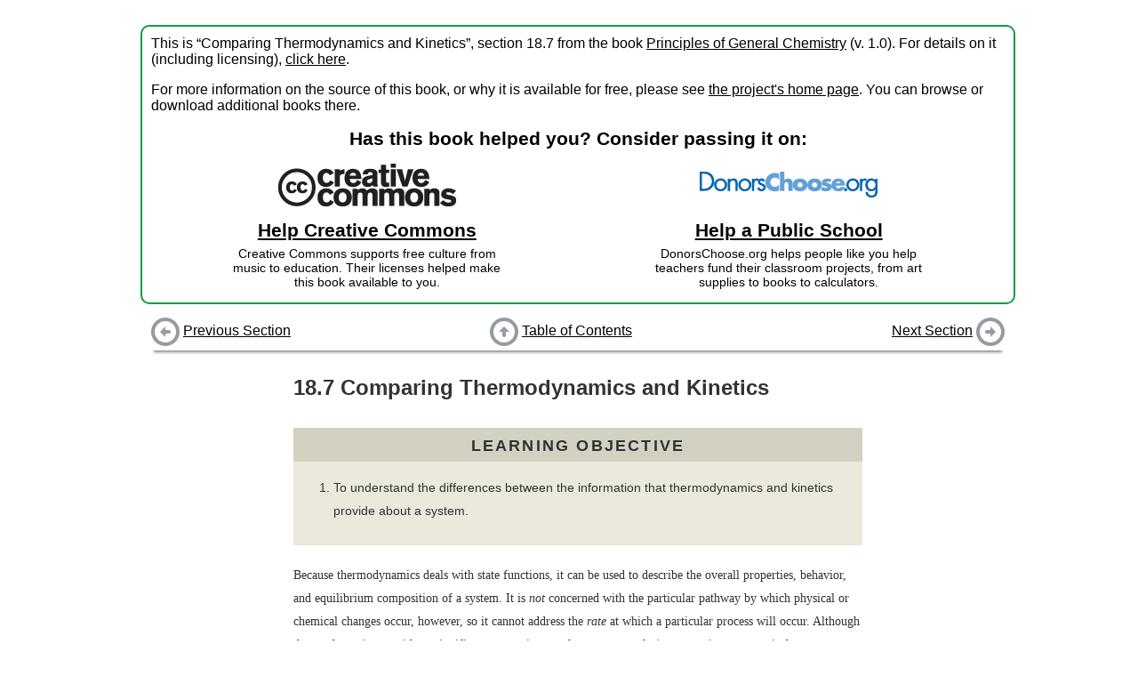

--- FILE ---
content_type: text/html
request_url: http://webmis.highland.cc.il.us/~jsullivan/principles-of-general-chemistry-v1.0/s22-07-comparing-thermodynamics-and-k.html
body_size: 91667
content:

<!DOCTYPE html>
<html>
<head>
  <meta charset="UTF-8">
  <link href="shared/bookhub.css" rel="stylesheet" type="text/css">
  <title>Comparing Thermodynamics and Kinetics</title>
 <script type="text/javascript" async
  src="https://cdnjs.cloudflare.com/ajax/libs/mathjax/2.7.1/MathJax.js?config=TeX-MML-AM_CHTML">
</script>
</head>
<body>
  <div id="section-container">
  <div id="preface" xmlns:cc="http://creativecommons.org/ns#"
     xmlns:dct="http://purl.org/dc/terms/">
    <p>
      This is &#x201c;Comparing Thermodynamics and Kinetics&#x201d;, section 18.7 from the book <a href="index.html">Principles of General Chemistry</a> (v. 1.0). For details on it (including licensing), <a href="#" onclick="return togglePrefaceDetails()">click here</a>.
    </p>
    
    <div id="preface-details" style="display: none;">
      <p>
        This book is licensed under a <a property="cc:attributionName" rel="cc:attributionURL" href="http://creativecommons.org/" target="_blank">Creative Commons</a> <a rel="license" href="http://creativecommons.org/licenses/by-nc-sa/3.0/" target="_blank">by-nc-sa 3.0</a> license. See the license for more details, but that basically means you can share this book as long as you credit the author (but see below), don't make money from it, and do make it available to everyone else under the same terms.
      </p>
      
      <p>
        This content was accessible as of December 29, 2012, and it was downloaded then by <a href="http://lardbucket.org" target="_blank">Andy Schmitz</a> in an effort to preserve the availability of this book.
      </p>
      
      <p>
        Normally, the author and publisher would be credited here. However, the publisher has asked for the customary Creative Commons attribution to the original publisher, authors, title, and book URI to be removed. Additionally, per the publisher's request, their name has been removed in some passages. More information is available on this project's <a href="http://2012books.lardbucket.org/attribution.html?utm_source=header">attribution page</a>.
      </p>
    </div>
    
    
      <p>
        For more information on the source of this book, or why it is available for free, please see <a href="http://2012books.lardbucket.org/" target="_blank">the project's home page</a>. You can browse or download additional books there.
      </p>
    
    
    <div id="preface-block-introduction">
      Has this book helped you? Consider passing it on:
    </div>
    <div id="preface-block-container">
      <div class="preface-block"><div class="preface-block-contents">
        <div class="block-logo">
          <a href="https://creativecommons.org/?utm_source=fwkcccopy&amp;utm_medium=web&amp;utm_campaign=logo" target="_blank"><img src="shared/images/creativecommons_logo.png"></a>
        </div>
        <div class="block-title"><a href="https://creativecommons.net/donate/?utm_source=fwkcccopy&amp;utm_medium=web&amp;utm_campaign=link" target="_blank">Help Creative Commons</a></div>
        <div class="block-description">
          Creative Commons supports free culture from music to education. Their licenses helped make this book available to you.
        </div>
      </div></div>
      <div class="preface-block"><div class="preface-block-contents">
        <div class="block-logo">
          <a href="http://www.donorschoose.org/?utm_source=fwkcccopy&amp;utm_medium=web&amp;utm_campaign=logo" target="_blank"><img src="shared/images/donorschoose_logo.png"></a>
        </div>
        <div class="block-title"><a href="http://www.donorschoose.org/donors/search.html?utm_source=fwkcccopy&amp;utm_medium=web&amp;utm_campaign=link" target="_blank">Help a Public School</a></div>
        <div class="block-description">
          DonorsChoose.org helps people like you help teachers fund their classroom projects, from art supplies to books to calculators.
        </div>
      </div></div>
    </div>
  </div>
  
  <div id=navbar-top class="navbar">
    <div class="navbar-part left">
      
        <a href="s22-06-spontaneity-and-equilibrium.html"><img src="shared/images/batch-left.png"></a> <a href="s22-06-spontaneity-and-equilibrium.html">Previous Section</a>
      
    </div>
    <div class="navbar-part middle">
      <a href="index.html"><img src="shared/images/batch-up.png"></a> <a href="index.html">Table of Contents</a>
    </div>
    <div class="navbar-part right">
      
        <a href="s22-08-thermodynamics-and-life.html">Next Section</a> <a href="s22-08-thermodynamics-and-life.html"><img src="shared/images/batch-right.png"></a>
      
    </div>
  </div>

  <div id="book-content">
    <div class="section" id="averill_1.0-ch18_s07" condition="start-of-chunk" version="5.0" lang="en">
    <h2 class="title editable block">
<span class="title-prefix">18.7</span> Comparing Thermodynamics and Kinetics</h2>
    <div class="learning_objectives editable block" id="averill_1.0-ch18_s07_n01">
        <h3 class="title">Learning Objective</h3>
        <ol class="orderedlist" id="averill_1.0-ch18_s07_l01">
            <li>To understand the differences between the information that thermodynamics and kinetics provide about a system.</li>
        </ol>
    </div>
    <p class="para editable block" id="averill_1.0-ch18_s07_p01">Because thermodynamics deals with state functions, it can be used to describe the overall properties, behavior, and equilibrium composition of a system. It is <em class="emphasis">not</em> concerned with the particular pathway by which physical or chemical changes occur, however, so it cannot address the <em class="emphasis">rate</em> at which a particular process will occur. Although thermodynamics provides a significant constraint on what <em class="emphasis">can</em> occur during a reaction process, it does not describe the detailed steps of what <em class="emphasis">actually</em> occurs on an atomic or a molecular level.</p>
    <div class="callout editable block" id="averill_1.0-ch18_s07_n02">
        <h3 class="title">Note the Pattern</h3>
        <p class="para" id="averill_1.0-ch18_s07_p02">Thermodynamics focuses on the energetics of the products and the reactants, whereas kinetics focuses on the pathway from reactants to products.</p>
    </div>
    <p class="para editable block" id="averill_1.0-ch18_s07_p03"><a class="xref" href="#averill_1.0-ch18_s07_t01">Table 18.4 "The Relationship between "</a> gives the numerical values of the equilibrium constant (<em class="emphasis">K</em>) that correspond to various approximate values of &#x394;<em class="emphasis">G</em>&#xb0;. Note that &#x394;<em class="emphasis">G</em>&#xb0; &#x2265; +10 kJ/mol or &#x394;<em class="emphasis">G</em>&#xb0; &#x2264; &#x2212;10 kJ/mol ensures that an equilibrium lies essentially all the way to the left or to the right, respectively, under standard conditions, corresponding to a reactant-to-product ratio of approximately 10,000:1 (or vice versa). Only if &#x394;<em class="emphasis">G</em>&#xb0; is quite small (&#xb1;10 kJ/mol) are significant amounts of both products and reactants present at equilibrium. Most reactions that we encounter have equilibrium constants substantially greater or less than 1, with the equilibrium strongly favoring either products or reactants. In many cases, we will encounter reactions that are strongly favored by thermodynamics but do not occur at a measurable rate. In contrast, we may encounter reactions that are not thermodynamically favored under standard conditions but nonetheless do occur under certain nonstandard conditions.</p>
    <div class="table block" id="averill_1.0-ch18_s07_t01" frame="all">
        <p class="title"><span class="title-prefix">Table 18.4</span> The Relationship between <em class="emphasis">K</em> and &#x394;<em class="emphasis">G</em>&#xb0; at 25&#xb0;C</p>
        <table cellpadding="0" cellspacing="0">
            <thead>
                <tr>
                    <th align="center">&#x394;<em class="emphasis">G</em>&#xb0; (kJ/mol)</th>
                    <th align="center">
                                <em class="emphasis">K</em>
                            </th>
                    <th align="center">Physical Significance</th>
                </tr>
            </thead>
            <tbody>
                <tr>
                    <td align="right">500</td>
                    <td align="right">3 &#xd7; 10<sup class="superscript">&#x2212;88</sup>
</td>
                    <td rowspan="2">For all intents and purposes, the reaction does not proceed in the forward direction: only reactants are present at equilibrium.</td>
                </tr>
                <tr>
                    <td align="right">100</td>
                    <td align="right">3 &#xd7; 10<sup class="superscript">&#x2212;18</sup>
</td>
                </tr>
                <tr>
                    <td align="right">10</td>
                    <td align="right">2 &#xd7; 10<sup class="superscript">&#x2212;2</sup>
</td>
                    <td rowspan="3">Both forward and reverse reactions occur: significant amounts of both products and reactants are present at equilibrium.</td>
                </tr>
                <tr>
                    <td align="right">0</td>
                    <td align="right">1</td>
                </tr>
                <tr>
                    <td align="right">&#x2212;10</td>
                    <td align="right">60</td>
                </tr>
                <tr>
                    <td align="right">&#x2212;100</td>
                    <td align="right">3 &#xd7; 10<sup class="superscript">17</sup>
</td>
                    <td rowspan="2">For all intents and purposes, the forward reaction proceeds to completion: only products are present at equilibrium.</td>
                </tr>
                <tr>
                    <td align="right">&#x2212;500</td>
                    <td align="right">4 &#xd7; 10<sup class="superscript">87</sup>
</td>
                </tr>
            </tbody>
        </table>
    </div>
    <p class="para editable block" id="averill_1.0-ch18_s07_p04">A typical challenge in industrial processes is a reaction that has a large negative value of &#x394;<em class="emphasis">G</em>&#xb0; and hence a large value of <em class="emphasis">K</em> but that is too slow to be practically useful. In such cases, mixing the reactants results in only a physical mixture, not a chemical reaction. An example is the reaction of carbon tetrachloride with water to produce carbon dioxide and hydrochloric acid, for which &#x394;<em class="emphasis">G</em>&#xb0; is &#x2212;232 kJ/mol:</p>
    <div class="equation block" id="averill_1.0-ch18_s07_eq01">

                <p class="title editable"><span class="title-prefix">Equation 18.42</span> </p>

                <math xml:id="averill_1.0-18_m149" display="block">
                    <semantics>
                        <mrow>
                            <msub>
                                <mrow>
                                    <mtext>CCl</mtext>
                                </mrow>
                                <mn>4</mn>
                            </msub>
                            <mtext>(l)</mtext>
                            <mo>+</mo>
                            <mn>2</mn>
                            <msub>
                                <mtext>H</mtext>
                                <mn>2</mn>
                            </msub>
                            <mtext>O(l)</mtext>
                            <mo>&#x21cc;</mo>
                            <msub>
                                <mrow>
                                    <mtext>CO</mtext>
                                </mrow>
                                <mn>2</mn>
                            </msub>
                            <mtext>(g)</mtext>
                            <mo>+</mo>
                            <mn>2</mn>
                            <mtext>HCl(g)</mtext>
                        </mrow>
                    </semantics>
                </math>
</div>
    <p class="para editable block" id="averill_1.0-ch18_s07_p05">The value of <em class="emphasis">K</em> for this reaction is 5 &#xd7; 10<sup class="superscript">40</sup> at 25&#xb0;C, yet when CCl<sub class="subscript">4</sub> and water are shaken vigorously at 25&#xb0;C, nothing happens: the two immiscible liquids form separate layers, with the denser CCl<sub class="subscript">4</sub> on the bottom. In comparison, the analogous reaction of SiCl<sub class="subscript">4</sub> with water to give SiO<sub class="subscript">2</sub> and HCl, which has a similarly large equilibrium constant, occurs almost explosively. Although the two reactions have comparable thermodynamics, they have very different kinetics!</p>
    <p class="para editable block" id="averill_1.0-ch18_s07_p06">There are also many reactions for which &#x394;<em class="emphasis">G</em>&#xb0; &lt;&lt; 0 but that do not occur as written because another possible reaction occurs more rapidly. For example, consider the reaction of lead sulfide with hydrogen peroxide. One possible reaction is as follows:</p>
    <div class="equation block" id="averill_1.0-ch18_s07_eq02">

                <p class="title editable"><span class="title-prefix">Equation 18.43</span> </p>

                <math xml:id="averill_1.0-18_m150" display="block">
                    <semantics>
                        <mrow>
                            <mtext>PbS(s) </mtext>
                            <mo>+</mo>
                            <mn>4</mn>
                            <msub>
                                <mtext>H</mtext>
                                <mn>2</mn>
                            </msub>
                            <msub>
                                <mtext>O</mtext>
                                <mn>2</mn>
                            </msub>
                            <mtext>(l)</mtext>
                            <mo>&#x21cc;</mo>
                            <msub>
                                <mrow>
                                    <mtext>PbO</mtext>
                                </mrow>
                                <mn>2</mn>
                            </msub>
                            <mtext>(s)</mtext>
                            <mo>+</mo>
                            <msub>
                                <mrow>
                                    <mtext>SO</mtext>
                                </mrow>
                                <mn>2</mn>
                            </msub>
                            <mtext>(g)</mtext>
                            <mo>+</mo>
                            <mn>4</mn>
                            <msub>
                                <mtext>H</mtext>
                                <mn>2</mn>
                            </msub>
                            <mtext>O(l)</mtext>
                        </mrow>
                    </semantics>
                </math>
</div>
    <p class="para editable block" id="averill_1.0-ch18_s07_p07">for which &#x394;<em class="emphasis">G</em>&#xb0; is &#x2212;886 kJ/mol and <em class="emphasis">K</em> is 10<sup class="superscript">161</sup>. Yet when lead sulfide is mixed with hydrogen peroxide, the ensuing vigorous reaction does <em class="emphasis">not</em> produce PbO<sub class="subscript">2</sub> and SO<sub class="subscript">2</sub>. Instead, the reaction that actually occurs is as follows:</p>
    <div class="equation block" id="averill_1.0-ch18_s07_eq03">

                <p class="title editable"><span class="title-prefix">Equation 18.44</span> </p>

                <math xml:id="averill_1.0-18_m151" display="block">
                    <semantics>
                        <mrow>
                            <mtext>PbS(s) </mtext>
                            <mo>+</mo>
                            <mn>4</mn>
                            <msub>
                                <mtext>H</mtext>
                                <mn>2</mn>
                            </msub>
                            <msub>
                                <mtext>O</mtext>
                                <mn>2</mn>
                            </msub>
                            <mtext>(l)</mtext>
                            <mo>&#x21cc;</mo>
                            <msub>
                                <mrow>
                                    <mtext>PbSO</mtext>
                                </mrow>
                                <mn>4</mn>
                            </msub>
                            <mtext>(s)</mtext>
                            <mo>+</mo>
                            <mn>4</mn>
                            <msub>
                                <mtext>H</mtext>
                                <mn>2</mn>
                            </msub>
                            <mtext>O(l)</mtext>
                        </mrow>
                    </semantics>
                </math>
</div>
    <p class="para editable block" id="averill_1.0-ch18_s07_p08">This reaction has a &#x394;<em class="emphasis">G</em>&#xb0; value of &#x2212;1181 kJ/mol, within the same order of magnitude as the reaction in <a class="xref" href="#averill_1.0-ch18_s07_eq02" xrefstyle="select:label">Equation 18.43</a>, but it occurs much more rapidly.</p>
    <p class="para editable block" id="averill_1.0-ch18_s07_p09">Now consider reactions with &#x394;<em class="emphasis">G</em>&#xb0; &gt; 0. Thermodynamically, such reactions do not occur spontaneously under standard conditions. Nonetheless, these reactions can be made to occur under nonstandard conditions. An example is the reduction of chromium(III) chloride by hydrogen gas:</p>
    <div class="equation block" id="averill_1.0-ch18_s07_eq04">

                <p class="title editable"><span class="title-prefix">Equation 18.45</span> </p>

                <math xml:id="averill_1.0-18_m152" display="block">
                    <semantics>
                        <mrow>
                            <msub>
                                <mrow>
                                    <mtext>CrCl</mtext>
                                </mrow>
                                <mn>3</mn>
                            </msub>
                            <mtext>(s)</mtext>
                            <mo>+</mo>
                            <mfrac>
                                <mn>1</mn>
                                <mn>2</mn>
                            </mfrac>
                            <msub>
                                <mtext>H</mtext>
                                <mn>2</mn>
                            </msub>
                            <mrow>
                                <mo>(</mo>
                                <mtext>g</mtext>
                                <mo>)</mo>
                            </mrow>
                            <mo>&#x21cc;</mo>
                            <msub>
                                <mrow>
                                    <mtext>CrCl</mtext>
                                </mrow>
                                <mn>2</mn>
                            </msub>
                            <mtext>(s)</mtext>
                            <mo>+</mo>
                            <mtext>HCl(g)</mtext>
                        </mrow>
                    </semantics>
                </math>
</div>
    <p class="para editable block" id="averill_1.0-ch18_s07_p10">At 25&#xb0;C, &#x394;<em class="emphasis">G</em>&#xb0; = 35 kJ/mol and <em class="emphasis">K</em><sub class="subscript">p</sub> = 7 &#xd7; 10<sup class="superscript">&#x2212;7</sup>. However, at 730&#xb0;C, &#x394;<em class="emphasis">G</em>&#xb0; = &#x2212;52 kJ/mol and <em class="emphasis">K</em><sub class="subscript">p</sub> = 5 &#xd7; 10<sup class="superscript">2</sup>; at this elevated temperature, the reaction is a convenient way of preparing chromium(II) chloride in the laboratory. Moreover, removing HCl gas from the system drives the reaction to completion, as predicted by Le Ch&#xe2;telier&#x2019;s principle. Although the reaction is not thermodynamically spontaneous under standard conditions, it becomes spontaneous under nonstandard conditions.</p>
    <p class="para editable block" id="averill_1.0-ch18_s07_p11">There are also cases in which a compound whose formation appears to be thermodynamically prohibited can be prepared using a different reaction. The reaction for the preparation of chlorine monoxide from its component elements, for example, is as follows:</p>
    <div class="equation block" id="averill_1.0-ch18_s07_eq05">

                <p class="title editable"><span class="title-prefix">Equation 18.46</span> </p>

                <math xml:id="averill_1.0-18_m153" display="block">
                    <semantics>
                        <mrow>
                            <mfrac>
                                <mn>1</mn>
                                <mn>2</mn>
                            </mfrac>
                            <msub>
                                <mtext>O</mtext>
                                <mn>2</mn>
                            </msub>
                            <mtext>(g)</mtext>
                            <mo>+</mo>
                            <msub>
                                <mrow>
                                    <mtext>Cl</mtext>
                                </mrow>
                                <mn>2</mn>
                            </msub>
                            <mtext>(g)</mtext>
                            <mo>&#x21cc;</mo>
                            <msub>
                                <mrow>
                                    <mtext>Cl</mtext>
                                </mrow>
                                <mn>2</mn>
                            </msub>
                            <mtext>O(g)</mtext>
                        </mrow>
                    </semantics>
                </math>
</div>
    <p class="para block" id="averill_1.0-ch18_s07_p12">for which <span class="inlineequation"><math xml:id="averill_1.0-18_m154" display="inline"><semantics><mrow><mi>&#x394;</mi><msubsup><mi>G</mi><mtext>f</mtext><mo>&#xb0;</mo></msubsup></mrow></semantics></math></span> is 97.9 kJ/mol. The large positive value of <span class="inlineequation"><math xml:id="averill_1.0-18_m155" display="inline"><semantics><mrow><mi>&#x394;</mi><msubsup><mi>G</mi><mtext>f</mtext><mo>&#xb0;</mo></msubsup></mrow></semantics></math></span> for this reaction indicates that mixtures of chlorine and oxygen do not react to any extent to form Cl<sub class="subscript">2</sub>O. Nonetheless, Cl<sub class="subscript">2</sub>O is easily prepared using the reaction</p>
    <div class="equation block" id="averill_1.0-ch18_s07_eq06">

                <p class="title editable"><span class="title-prefix">Equation 18.47</span> </p>

                <math xml:id="averill_1.0-18_m156" display="block">
                    <semantics>
                        <mrow>
                            <mtext>HgO(s)</mtext>
                            <mo>+</mo>
                            <mn>2</mn>
                            <msub>
                                <mrow>
                                    <mtext>Cl</mtext>
                                </mrow>
                                <mn>2</mn>
                            </msub>
                            <mtext>(g)</mtext>
                            <mo>&#x21cc;</mo>
                            <msub>
                                <mrow>
                                    <mtext>Cl</mtext>
                                </mrow>
                                <mn>2</mn>
                            </msub>
                            <mtext>O(g)</mtext>
                            <mo>+</mo>
                            <msub>
                                <mrow>
                                    <mtext>HgCl</mtext>
                                </mrow>
                                <mn>2</mn>
                            </msub>
                            <mtext>(s)</mtext>
                        </mrow>
                    </semantics>
                </math>
</div>
    <p class="para editable block" id="averill_1.0-ch18_s07_p13">which has a &#x394;<em class="emphasis">G</em>&#xb0; of &#x2212;22.2 kJ/mol and a <em class="emphasis">K</em><sub class="subscript">p</sub> of approximately 1 &#xd7; 10<sup class="superscript">4</sup>.</p>
    <p class="para editable block" id="averill_1.0-ch18_s07_p14">Finally, the &#x394;<em class="emphasis">G</em>&#xb0; values for some reactions are so positive that the only way to make them proceed in the desired direction is to supply external energy, often in the form of electricity. Consider, for example, the formation of metallic lithium from molten lithium chloride:</p>
    <div class="equation block" id="averill_1.0-ch18_s07_eq07">

                <p class="title editable"><span class="title-prefix">Equation 18.48</span> </p>

                <math xml:id="averill_1.0-18_m157" display="block">
                    <semantics>
                        <mrow>
                            <mtext>LiCl(l)</mtext>
                            <mo>&#x21cc;</mo>
                            <mtext>Li(l)</mtext>
                            <mo>+</mo>
                            <mfrac>
                                <mn>1</mn>
                                <mn>2</mn>
                            </mfrac>
                            <msub>
                                <mrow>
                                    <mtext>Cl</mtext>
                                </mrow>
                                <mn>2</mn>
                            </msub>
                            <mtext>(g)</mtext>
                        </mrow>
                    </semantics>
                </math>
</div>
    <p class="para editable block" id="averill_1.0-ch18_s07_p15">Even at 1000&#xb0;C, &#x394;<em class="emphasis">G</em> is very positive (324 kJ/mol), and there is no obvious way to obtain lithium metal using a different reaction. Hence in the industrial preparation of metallic lithium, electrical energy is used to drive the reaction to the right, as described in the next chapter.</p>
    <div class="callout editable block" id="averill_1.0-ch18_s07_n03">
        <h3 class="title">Note the Pattern</h3>
        <p class="para" id="averill_1.0-ch18_s07_p16">A reaction that does not occur under standard conditions can be made to occur under nonstandard conditions, such as by driving the reaction to completion using Le Ch&#xe2;telier&#x2019;s principle or by providing external energy.</p>
    </div>
    <p class="para editable block" id="averill_1.0-ch18_s07_p17">Often reactions that are not thermodynamically spontaneous under standard conditions can be made to occur spontaneously if coupled, or connected, in some way to another reaction for which &#x394;<em class="emphasis">G</em>&#xb0; &lt;&lt; 0. Because the overall value of &#x394;<em class="emphasis">G</em>&#xb0; for a series of reactions is the sum of the &#x394;<em class="emphasis">G</em>&#xb0; values for the individual reactions, virtually any unfavorable reaction can be made to occur by chemically coupling it to a sufficiently favorable reaction or reactions. In the preparation of chlorine monoxide from mercuric oxide and chlorine (<a class="xref" href="#averill_1.0-ch18_s07_eq06" xrefstyle="select:label">Equation 18.47</a>), we have already encountered one example of this phenomenon of <em class="emphasis">coupled reactions</em>, although we did not describe it as such at the time. We can see how the chemical coupling works if we write <a class="xref" href="#averill_1.0-ch18_s07_eq06" xrefstyle="select:label">Equation 18.47</a> as the sum of three separate reactions:</p>
    <span class="informalequation block">

                <math xml:id="averill_1.0-18_m158" display="block">
                    <semantics>
                        <mrow>
                            <mtable>
                                <mtr>
                                    <mtd columnalign="right">
                                        <mrow>
                                            <menclose notation="updiagonalstrike">
                                                <mrow>
                                                    <mfrac>
                                                        <mn>1</mn>
                                                        <mn>2</mn>
                                                    </mfrac>
                                                    <msub>
                                                        <mtext>O</mtext>
                                                        <mn>2</mn>
                                                    </msub>
                                                    <mtext>(g)</mtext>
                                                </mrow>
                                            </menclose>
                                            <mo>+</mo>
                                            <msub>
                                                <mrow>
                                                    <mtext>Cl</mtext>
                                                </mrow>
                                                <mn>2</mn>
                                            </msub>
                                            <mtext>(g)</mtext>
                                        </mrow>
                                    </mtd>
                                    <mtd columnalign="left">
                                        <mrow>
                                            <mo>&#x21cc;</mo>
                                            <msub>
                                                <mrow>
                                                    <mtext>Cl</mtext>
                                                </mrow>
                                                <mn>2</mn>
                                            </msub>
                                            <mtext>O(g)</mtext>
                                        </mrow>
                                    </mtd>
                                    <mtd>
                                        <mrow>
                                            <mi>&#x394;</mi>
                                            <mi>G</mi>
                                            <mo>&#xb0;</mo>
                                        </mrow>
                                    </mtd>
                                    <mtd columnalign="left">
                                        <mrow>
                                            <mo>=</mo>
                                            <mn>97.9</mn>
                                            <mtext> kJ/mol</mtext>
                                        </mrow>
                                    </mtd>
                                    <mtd>
                                        <mrow>
                                            <mo stretchy="false">(</mo>
                                            <mn>1</mn>
                                            <mo stretchy="false">)</mo>
                                        </mrow>
                                    </mtd>
                                </mtr>
                                <mtr>
                                    <mtd columnalign="right">
                                        <mrow>
                                            <mtext>HgO(s)</mtext>
                                        </mrow>
                                    </mtd>
                                    <mtd columnalign="left">
                                        <mrow>
                                            <mo>&#x21cc;</mo>
                                            <menclose notation="updiagonalstrike">
                                                <mrow>
                                                    <mtext>Hg(l)</mtext>
                                                </mrow>
                                            </menclose>
                                            <mo>+</mo>
                                            <menclose notation="updiagonalstrike">
                                                <mrow>
                                                    <mfrac>
                                                        <mn>1</mn>
                                                        <mn>2</mn>
                                                    </mfrac>
                                                    <msub>
                                                        <mtext>O</mtext>
                                                        <mn>2</mn>
                                                    </msub>
                                                    <mtext>(g)</mtext>
                                                </mrow>
                                            </menclose>
                                        </mrow>
                                    </mtd>
                                    <mtd>
                                        <mrow>
                                            <mi>&#x394;</mi>
                                            <mi>G</mi>
                                            <mo>&#xb0;</mo>
                                        </mrow>
                                    </mtd>
                                    <mtd columnalign="left">
                                        <mrow>
                                            <mo>=</mo>
                                            <mn>58.5</mn>
                                            <mtext> kJ/mol</mtext>
                                        </mrow>
                                    </mtd>
                                    <mtd>
                                        <mrow>
                                            <mo stretchy="false">(</mo>
                                            <mn>2</mn>
                                            <mo stretchy="false">)</mo>
                                        </mrow>
                                    </mtd>
                                </mtr>
                                <mtr>
                                    <mtd columnalign="right">
                                        <mrow>
                                            <menclose notation="updiagonalstrike">
                                                <mrow>
                                                    <mtext>Hg(l)</mtext>
                                                </mrow>
                                            </menclose>
                                            <mo>+</mo>
                                            <msub>
                                                <mrow>
                                                    <mtext>Cl</mtext>
                                                </mrow>
                                                <mn>2</mn>
                                            </msub>
                                            <mtext>(g)</mtext>
                                        </mrow>
                                    </mtd>
                                    <mtd columnalign="left">
                                        <mrow>
                                            <mo>&#x21cc;</mo>
                                            <msub>
                                                <mrow>
                                                    <mtext>HgCl</mtext>
                                                </mrow>
                                                <mn>2</mn>
                                            </msub>
                                            <mtext>(s)</mtext>
                                        </mrow>
                                    </mtd>
                                    <mtd>
                                        <mrow>
                                            <mi>&#x394;</mi>
                                            <mi>G</mi>
                                            <mo>&#xb0;</mo>
                                        </mrow>
                                    </mtd>
                                    <mtd columnalign="left">
                                        <mrow>
                                            <mo>=</mo>
                                            <mo>&#x2212;</mo>
                                            <mn>178.6</mn>
                                            <mtext> kJ/mol</mtext>
                                        </mrow>
                                    </mtd>
                                    <mtd>
                                        <mrow>
                                            <mo stretchy="false">(</mo>
                                            <mn>3</mn>
                                            <mo stretchy="false">)</mo>
                                        </mrow>
                                    </mtd>
                                </mtr>
                                <mtr>
                                    <mtd columnalign="right">
                                        <mrow>
                                            <mtext>HgO(s)</mtext>
                                            <mo>+</mo>
                                            <mn>2</mn>
                                            <msub>
                                                <mrow>
                                                    <mtext>Cl</mtext>
                                                </mrow>
                                                <mn>2</mn>
                                            </msub>
                                            <mtext>(g)</mtext>
                                        </mrow>
                                    </mtd>
                                    <mtd columnalign="left">
                                        <mrow>
                                            <mo>&#x21cc;</mo>
                                            <msub>
                                                <mrow>
                                                    <mtext>Cl</mtext>
                                                </mrow>
                                                <mn>2</mn>
                                            </msub>
                                            <mtext>O(g)</mtext>
                                            <mo>+</mo>
                                            <msub>
                                                <mrow>
                                                    <mtext>HgCl</mtext>
                                                </mrow>
                                                <mn>2</mn>
                                            </msub>
                                            <mtext>(s)</mtext>
                                        </mrow>
                                    </mtd>
                                    <mtd>
                                        <mrow>
                                            <mi>&#x394;</mi>
                                            <msubsup>
                                                <mi>G</mi>
                                                <mrow>
                                                    <mtext>rxn</mtext>
                                                </mrow>
                                                <mo>&#xb0;</mo>
                                            </msubsup>
                                        </mrow>
                                    </mtd>
                                    <mtd columnalign="left">
                                        <mrow>
                                            <mo>=</mo>
                                            <mo>&#x2212;</mo>
                                            <mn>22.2</mn>
                                            <mtext> kJ/mol</mtext>
                                        </mrow>
                                    </mtd>
                                    <mtd>
                                        <mrow></mrow>
                                    </mtd>
                                </mtr>
                            </mtable>
                        </mrow>
                    </semantics>
                </math>
</span>
    <p class="para editable block" id="averill_1.0-ch18_s07_p18">Comparing the &#x394;<em class="emphasis">G</em>&#xb0; values for the three reactions shows that reaction 3 is so energetically favorable that it more than compensates for the other two energetically unfavorable reactions. Hence the overall reaction is indeed thermodynamically spontaneous as written.</p>
    <div class="callout editable block" id="averill_1.0-ch18_s07_n04">
        <h3 class="title">Note the Pattern</h3>
        <p class="para" id="averill_1.0-ch18_s07_p19">By coupling reactions, a reaction that is thermodynamically nonspontaneous can be made spontaneous.</p>
    </div>
    <div class="exercises block" id="averill_1.0-ch18_s07_n05">
        <h3 class="title">Example 15</h3>
        <p class="para" id="averill_1.0-ch18_s07_p20">Bronze Age metallurgists were accomplished practical chemists who unknowingly used coupled reactions to obtain metals from their ores. Realizing that different ores of the same metal required different treatments, they heated copper oxide ore in the presence of charcoal (carbon) to obtain copper metal, whereas they pumped air into the reaction system if the ore was copper sulfide. Assume that a particular copper ore consists of pure cuprous oxide (Cu<sub class="subscript">2</sub>O). Using the <span class="inlineequation"><math xml:id="averill_1.0-18_m159" display="inline"><semantics><mrow><mi>&#x394;</mi><msubsup><mi>G</mi><mtext>f</mtext><mo>&#xb0;</mo></msubsup></mrow></semantics></math></span> values given for each, calculate</p>
        <ol class="orderedlist" id="averill_1.0-ch18_s07_l02" numeration="loweralpha">
            <li>&#x394;<em class="emphasis">G</em>&#xb0; and <em class="emphasis">K</em><sub class="subscript">p</sub> for the decomposition of Cu<sub class="subscript">2</sub>O to metallic copper and oxygen gas <span class="inlineequation"><math xml:id="averill_1.0-18_m160" display="inline"><semantics><mrow><mrow><mo>[</mo><mrow><mi>&#x394;</mi><msubsup><mi>G</mi><mtext>f</mtext><mo>&#xb0;</mo></msubsup><mrow><mo>(</mo><mrow><msub><mrow><mtext>Cu</mtext></mrow><mn>2</mn></msub><mtext>O</mtext></mrow><mo>)</mo></mrow><mo>=</mo><mo>&#x2212;</mo><mn>146.0</mn><mtext> kJ/mol</mtext></mrow><mo>]</mo></mrow><mtext>.</mtext></mrow></semantics></math></span>
</li>
            <li>&#x394;<em class="emphasis">G</em>&#xb0; and <em class="emphasis">K</em><sub class="subscript">p</sub> for the reaction of Cu<sub class="subscript">2</sub>O with carbon to produce metallic copper and carbon monoxide <span class="inlineequation"><math xml:id="averill_1.0-18_m161" display="inline"><semantics><mrow><mrow><mo>[</mo><mrow><mi>&#x394;</mi><msubsup><mi>G</mi><mtext>f</mtext><mo>&#xb0;</mo></msubsup><mrow><mo>(</mo><mrow><mtext>CO</mtext></mrow><mo>)</mo></mrow><mo>=</mo><mo>&#x2212;</mo><mn>137.2</mn><mtext> kJ/mol</mtext></mrow><mo>]</mo></mrow><mtext>.</mtext></mrow></semantics></math></span>
</li>
        </ol>
        <p class="para" id="averill_1.0-ch18_s07_p21"><strong class="emphasis bold">Given: </strong>reactants and products, <span class="inlineequation"><math xml:id="averill_1.0-18_m162" display="inline"><semantics><mrow><mi>&#x394;</mi><msubsup><mi>G</mi><mtext>f</mtext><mo>&#xb0;</mo></msubsup></mrow></semantics></math></span> values for Cu<sub class="subscript">2</sub>O and CO, and temperature</p>
        <p class="para" id="averill_1.0-ch18_s07_p22"><strong class="emphasis bold">Asked for: </strong>&#x394;<em class="emphasis">G</em>&#xb0; and <em class="emphasis">K</em><sub class="subscript">p</sub> for the formation of metallic copper from Cu<sub class="subscript">2</sub>O in the absence and presence of carbon</p>
        <p class="para" id="averill_1.0-ch18_s07_p23">
                    <strong class="emphasis bold">Strategy:</strong>
                </p>
        <p class="para" id="averill_1.0-ch18_s07_p24"><strong class="emphasis bold">A</strong> Write the balanced equilibrium equation for each reaction. Using the &#x201c;products minus reactants&#x201d; rule, calculate &#x394;<em class="emphasis">G</em>&#xb0; for the reaction.</p>
        <p class="para" id="averill_1.0-ch18_s07_p25"><strong class="emphasis bold">B</strong> Substitute appropriate values into <a class="xref" href="averill_1.0-ch18_s06#averill_1.0-ch18_s06_s01_eq08" xrefstyle="select:label">Equation 18.36</a> to obtain <em class="emphasis">K</em><sub class="subscript">p</sub>.</p>
        <p class="para" id="averill_1.0-ch18_s07_p26">
                    <strong class="emphasis bold">Solution:</strong>
                </p>
        <ol class="orderedlist" id="averill_1.0-ch18_s07_l03" numeration="loweralpha">
            <li>
                <p class="para"><strong class="emphasis bold">A</strong> The chemical equation for the decomposition of cuprous oxide is as follows:</p>
                <span class="informalequation">

                            <math xml:id="averill_1.0-18_m163" display="block">
                                <semantics>
                                    <mrow>
                                        <msub>
                                            <mrow>
                                                <mtext>Cu</mtext>
                                            </mrow>
                                            <mn>2</mn>
                                        </msub>
                                        <mtext>O(s)</mtext>
                                        <mo>&#x21cc;</mo>
                                        <mn>2</mn>
                                        <mtext>Cu(s)</mtext>
                                        <mo>+</mo>
                                        <mfrac>
                                            <mn>1</mn>
                                            <mn>2</mn>
                                        </mfrac>
                                        <msub>
                                            <mtext>O</mtext>
                                            <mn>2</mn>
                                        </msub>
                                        <mtext>(g)</mtext>
                                    </mrow>
                                </semantics>
                            </math>
</span>
                <p class="para" id="averill_1.0-ch18_s07_p27">The substances on the right side of this equation are pure elements in their standard states, so their <span class="inlineequation"><math xml:id="averill_1.0-18_m164" display="inline"><semantics><mrow><mi>&#x394;</mi><msubsup><mi>G</mi><mtext>f</mtext><mo>&#xb0;</mo></msubsup></mrow></semantics></math></span> values are zero. &#x394;<em class="emphasis">G</em>&#xb0; for the reaction is therefore</p>
                <span class="informalequation">

                            <math xml:id="averill_1.0-18_m165" display="block">
                                <semantics>
                                    <mrow>
                                        <mtable>
                                            <mtr>
                                                <mtd columnalign="right">
                                                    <mrow>
                                                        <mi>&#x394;</mi>
                                                        <mi>G</mi>
                                                        <mo>&#xb0;</mo>
                                                    </mrow>
                                                </mtd>
                                                <mtd columnalign="left">
                                                    <mrow>
                                                        <mo>=</mo>
                                                        <mrow>
                                                            <mo>[</mo>
                                                            <mrow>
                                                            <mn>2</mn>
                                                            <mi>&#x394;</mi>
                                                            <msubsup>
                                                            <mi>G</mi>
                                                            <mtext>f</mtext>
                                                            <mo>&#xb0;</mo>
                                                            </msubsup>
                                                            <mtext>(Cu)</mtext>
                                                            <mo>+</mo>
                                                            <mfrac>
                                                            <mn>1</mn>
                                                            <mn>2</mn>
                                                            </mfrac>
                                                            <mi>&#x394;</mi>
                                                            <msubsup>
                                                            <mi>G</mi>
                                                            <mtext>f</mtext>
                                                            <mo>&#xb0;</mo>
                                                            </msubsup>
                                                            <mo stretchy="false">(</mo>
                                                            <msub>
                                                            <mtext>O</mtext>
                                                            <mn>2</mn>
                                                            </msub>
                                                            <mo stretchy="false">)</mo>
                                                            </mrow>
                                                            <mo>]</mo>
                                                        </mrow>
                                                        <mo>&#x2212;</mo>
                                                        <mi>&#x394;</mi>
                                                        <msubsup>
                                                            <mi>G</mi>
                                                            <mtext>f</mtext>
                                                            <mo>&#xb0;</mo>
                                                        </msubsup>
                                                        <mo stretchy="false">(</mo>
                                                        <msub>
                                                            <mrow>
                                                            <mtext>Cu</mtext>
                                                            </mrow>
                                                            <mn>2</mn>
                                                        </msub>
                                                        <mtext>O</mtext>
                                                        <mo stretchy="false">)</mo>
                                                    </mrow>
                                                </mtd>
                                            </mtr>
                                            <mtr>
                                                <mtd columnalign="right">
                                                    <mrow></mrow>
                                                </mtd>
                                                <mtd columnalign="left">
                                                    <mrow>
                                                        <mo>=</mo>
                                                        <mrow>
                                                            <mo>[</mo>
                                                            <mrow>
                                                            <mo stretchy="false">(</mo>
                                                            <mn>2</mn>
                                                            <mtext> </mtext>
                                                            <menclose notation="updiagonalstrike">
                                                            <mrow>
                                                            <mtext>mol</mtext>
                                                            </mrow>
                                                            </menclose>
                                                            <mo stretchy="false">)</mo>
                                                            <mo stretchy="false">(</mo>
                                                            <mn>0</mn>
                                                            <mtext> kJ/</mtext>
                                                            <menclose notation="updiagonalstrike">
                                                            <mrow>
                                                            <mtext>mol</mtext>
                                                            </mrow>
                                                            </menclose>
                                                            <mo stretchy="false">)</mo>
                                                            <mo>+</mo>
                                                            <mrow>
                                                            <mo>(</mo>
                                                            <mrow>
                                                            <mfrac>
                                                            <mn>1</mn>
                                                            <mn>2</mn>
                                                            </mfrac>
                                                            <menclose notation="updiagonalstrike">
                                                            <mrow>
                                                            <mtext>mol</mtext>
                                                            </mrow>
                                                            </menclose>
                                                            </mrow>
                                                            <mo>)</mo>
                                                            </mrow>
                                                            <mo stretchy="false">(</mo>
                                                            <mn>0</mn>
                                                            <mtext> kJ/</mtext>
                                                            <menclose notation="updiagonalstrike">
                                                            <mrow>
                                                            <mtext>mol</mtext>
                                                            </mrow>
                                                            </menclose>
                                                            <mo stretchy="false">)</mo>
                                                            </mrow>
                                                            <mo>]</mo>
                                                        </mrow>
                                                        <mo>&#x2212;</mo>
                                                        <mo stretchy="false">[</mo>
                                                        <mo stretchy="false">(</mo>
                                                        <mn>1</mn>
                                                        <mtext> </mtext>
                                                        <menclose notation="updiagonalstrike">
                                                            <mrow>
                                                            <mtext>mol</mtext>
                                                            </mrow>
                                                        </menclose>
                                                        <mo stretchy="false">)</mo>
                                                        <mo stretchy="false">(</mo>
                                                        <mo>&#x2212;</mo>
                                                        <mn>146.0</mn>
                                                        <mtext> kJ/</mtext>
                                                        <menclose notation="updiagonalstrike">
                                                            <mrow>
                                                            <mtext>mol</mtext>
                                                            </mrow>
                                                        </menclose>
                                                        <mo stretchy="false">)</mo>
                                                        <mo stretchy="false">]</mo>
                                                    </mrow>
                                                </mtd>
                                            </mtr>
                                            <mtr>
                                                <mtd columnalign="right">
                                                    <mrow></mrow>
                                                </mtd>
                                                <mtd columnalign="left">
                                                    <mrow>
                                                        <mo>=</mo>
                                                        <mn>146.0</mn>
                                                        <mtext> kJ</mtext>
                                                    </mrow>
                                                </mtd>
                                            </mtr>
                                        </mtable>
                                    </mrow>
                                </semantics>
                            </math>
</span>
                <p class="para" id="averill_1.0-ch18_s07_p28"><strong class="emphasis bold">B</strong> Rearranging and substituting the appropriate values into <a class="xref" href="averill_1.0-ch18_s06#averill_1.0-ch18_s06_s01_eq08" xrefstyle="select:label">Equation 18.36</a>,</p>
                <span class="informalequation">

                            <math xml:id="averill_1.0-18_m166" display="block">
                                <semantics>
                                    <mrow>
                                        <mtable>
                                            <mtr>
                                                <mtd columnalign="right">
                                                    <mrow>
                                                        <mtext>ln </mtext>
                                                        <msub>
                                                            <mi>K</mi>
                                                            <mtext>p</mtext>
                                                        </msub>
                                                    </mrow>
                                                </mtd>
                                                <mtd columnalign="left">
                                                    <mrow>
                                                        <mo>=</mo>
                                                        <mo>&#x2212;</mo>
                                                        <mfrac>
                                                            <mrow>
                                                            <mi>&#x394;</mi>
                                                            <mi>G</mi>
                                                            <mo>&#xb0;</mo>
                                                            </mrow>
                                                            <mrow>
                                                            <mi>R</mi>
                                                            <mi>T</mi>
                                                            </mrow>
                                                        </mfrac>
                                                        <mo>=</mo>
                                                        <mo>&#x2212;</mo>
                                                        <mfrac>
                                                            <mrow>
                                                            <mo stretchy="false">(</mo>
                                                            <mn>146.0</mn>
                                                            <mtext> </mtext>
                                                            <menclose notation="updiagonalstrike">
                                                            <mrow>
                                                            <mtext>kJ</mtext>
                                                            </mrow>
                                                            </menclose>
                                                            <mo stretchy="false">)</mo>
                                                            <mo stretchy="false">(</mo>
                                                            <mn>1000</mn>
                                                            <mtext> </mtext>
                                                            <menclose notation="updiagonalstrike">
                                                            <mtext>J</mtext>
                                                            </menclose>
                                                            <mtext>/</mtext>
                                                            <menclose notation="updiagonalstrike">
                                                            <mrow>
                                                            <mtext>kJ</mtext>
                                                            </mrow>
                                                            </menclose>
                                                            <mo stretchy="false">)</mo>
                                                            </mrow>
                                                            <mrow>
                                                            <mo stretchy="false">(</mo>
                                                            <mn>8.314</mn>
                                                            <mtext> </mtext>
                                                            <menclose notation="updiagonalstrike">
                                                            <mtext>J</mtext>
                                                            </menclose>
                                                            <mtext>/</mtext>
                                                            <menclose notation="updiagonalstrike">
                                                            <mtext>K</mtext>
                                                            </menclose>
                                                            <mo stretchy="false">)</mo>
                                                            <mo stretchy="false">(</mo>
                                                            <mn>298.15</mn>
                                                            <mtext> </mtext>
                                                            <menclose notation="updiagonalstrike">
                                                            <mtext>K</mtext>
                                                            </menclose>
                                                            <mo stretchy="false">)</mo>
                                                            </mrow>
                                                        </mfrac>
                                                        <mo>=</mo>
                                                        <mo>&#x2212;</mo>
                                                        <mn>58.90</mn>
                                                    </mrow>
                                                </mtd>
                                            </mtr>
                                            <mtr>
                                                <mtd columnalign="right">
                                                    <mrow>
                                                        <msub>
                                                            <mi>K</mi>
                                                            <mtext>p</mtext>
                                                        </msub>
                                                    </mrow>
                                                </mtd>
                                                <mtd columnalign="left">
                                                    <mrow>
                                                        <mo>=</mo>
                                                        <mn>2.6</mn>
                                                        <mo>&#xd7;</mo>
                                                        <msup>
                                                            <mrow>
                                                            <mn>10</mn>
                                                            </mrow>
                                                            <mrow>
                                                            <mo>&#x2212;</mo>
                                                            <mn>26</mn>
                                                            </mrow>
                                                        </msup>
                                                    </mrow>
                                                </mtd>
                                            </mtr>
                                        </mtable>
                                    </mrow>
                                </semantics>
                            </math>
</span>
                <p class="para" id="averill_1.0-ch18_s07_p29">This is a very small number, indicating that Cu<sub class="subscript">2</sub>O does not spontaneously decompose to a significant extent at room temperature.</p>
            </li>
            <li>
                <p class="para"><strong class="emphasis bold">A</strong> The O<sub class="subscript">2</sub> produced in the decomposition of Cu<sub class="subscript">2</sub>O can react with carbon to form CO:</p>
                <span class="informalequation">

                            <math xml:id="averill_1.0-18_m167" display="block">
                                <semantics>
                                    <mrow>
                                        <mfrac>
                                            <mn>1</mn>
                                            <mn>2</mn>
                                        </mfrac>
                                        <msub>
                                            <mtext>O</mtext>
                                            <mn>2</mn>
                                        </msub>
                                        <mtext>(g)</mtext>
                                        <mo>+</mo>
                                        <mtext>C(s)</mtext>
                                        <mo>&#x21cc;</mo>
                                        <mtext>CO(g)</mtext>
                                    </mrow>
                                </semantics>
                            </math>
</span>
                <p class="para" id="averill_1.0-ch18_s07_p30">Because &#x394;<em class="emphasis">G</em>&#xb0; for this reaction is equal to <span class="inlineequation"><math xml:id="averill_1.0-18_m168" display="inline"><semantics><mrow><mi>&#x394;</mi><msubsup><mi>G</mi><mtext>f</mtext><mo>&#xb0;</mo></msubsup></mrow></semantics></math></span> for CO (&#x2212;137.2 kJ/mol), it is energetically more feasible to produce metallic copper from cuprous oxide by coupling the two reactions:</p>
                <span class="informalequation">

                            <math xml:id="averill_1.0-18_m169" display="block">
                                <semantics>
                                    <mrow>
                                        <mtable>
                                            <mtr>
                                                <mtd columnalign="right">
                                                    <mrow>
                                                        <msub>
                                                            <mrow>
                                                            <mtext>Cu</mtext>
                                                            </mrow>
                                                            <mn>2</mn>
                                                        </msub>
                                                        <mtext>O(s)</mtext>
                                                    </mrow>
                                                </mtd>
                                                <mtd columnalign="left">
                                                    <mrow>
                                                        <mo>&#x21cc;</mo>
                                                        <mn>2</mn>
                                                        <mtext>Cu(s)</mtext>
                                                        <mo>+</mo>
                                                        <menclose notation="updiagonalstrike">
                                                            <mrow>
                                                            <mfrac>
                                                            <mn>1</mn>
                                                            <mn>2</mn>
                                                            </mfrac>
                                                            <msub>
                                                            <mtext>O</mtext>
                                                            <mn>2</mn>
                                                            </msub>
                                                            <mtext>(g)</mtext>
                                                            </mrow>
                                                        </menclose>
                                                    </mrow>
                                                </mtd>
                                                <mtd>
                                                    <mrow>
                                                        <mi>&#x394;</mi>
                                                        <mi>G</mi>
                                                        <mo>&#xb0;</mo>
                                                    </mrow>
                                                </mtd>
                                                <mtd columnalign="left">
                                                    <mrow>
                                                        <mo>=</mo>
                                                        <mn>146.0</mn>
                                                        <mtext> kJ/mol</mtext>
                                                    </mrow>
                                                </mtd>
                                            </mtr>
                                            <mtr>
                                                <mtd columnalign="right">
                                                    <mrow>
                                                        <menclose notation="updiagonalstrike">
                                                            <mrow>
                                                            <mfrac>
                                                            <mn>1</mn>
                                                            <mn>2</mn>
                                                            </mfrac>
                                                            <msub>
                                                            <mtext>O</mtext>
                                                            <mn>2</mn>
                                                            </msub>
                                                            <mtext>(g)</mtext>
                                                            </mrow>
                                                        </menclose>
                                                        <mo>+</mo>
                                                        <mtext>C(s)</mtext>
                                                    </mrow>
                                                </mtd>
                                                <mtd columnalign="left">
                                                    <mrow>
                                                        <mo>&#x21cc;</mo>
                                                        <mtext> CO(g)</mtext>
                                                    </mrow>
                                                </mtd>
                                                <mtd>
                                                    <mrow>
                                                        <mi>&#x394;</mi>
                                                        <mi>G</mi>
                                                        <mo>&#xb0;</mo>
                                                    </mrow>
                                                </mtd>
                                                <mtd columnalign="left">
                                                    <mrow>
                                                        <mo>=</mo>
                                                        <mo>&#x2212;</mo>
                                                        <mn>137.2</mn>
                                                        <mtext> kJ/mol</mtext>
                                                    </mrow>
                                                </mtd>
                                            </mtr>
                                            <mtr>
                                                <mtd columnalign="right">
                                                    <mrow>
                                                        <msub>
                                                            <mrow>
                                                            <mtext>Cu</mtext>
                                                            </mrow>
                                                            <mn>2</mn>
                                                        </msub>
                                                        <mtext>O(s)</mtext>
                                                        <mo>+</mo>
                                                        <mtext>C(s)</mtext>
                                                    </mrow>
                                                </mtd>
                                                <mtd columnalign="left">
                                                    <mrow>
                                                        <mo>&#x21cc;</mo>
                                                        <mn>2</mn>
                                                        <mtext>Cu(s)</mtext>
                                                        <mo>+</mo>
                                                        <mtext>CO(g)</mtext>
                                                    </mrow>
                                                </mtd>
                                                <mtd>
                                                    <mrow>
                                                        <mi>&#x394;</mi>
                                                        <msubsup>
                                                            <mi>G</mi>
                                                            <mtext>f</mtext>
                                                            <mo>&#xb0;</mo>
                                                        </msubsup>
                                                    </mrow>
                                                </mtd>
                                                <mtd columnalign="left">
                                                    <mrow>
                                                        <mo>=</mo>
                                                        <mn>8.8</mn>
                                                        <mtext> kJ/mol</mtext>
                                                    </mrow>
                                                </mtd>
                                            </mtr>
                                        </mtable>
                                    </mrow>
                                </semantics>
                            </math>
</span>
                <p class="para" id="averill_1.0-ch18_s07_p31"><strong class="emphasis bold">B</strong> We can find the corresponding value of <em class="emphasis">K</em><sub class="subscript">p</sub>:</p>
                <span class="informalequation">

                            <math xml:id="averill_1.0-18_m170" display="block">
                                <semantics>
                                    <mrow>
                                        <mtable>
                                            <mtr>
                                                <mtd columnalign="right">
                                                    <mrow>
                                                        <mtext>ln </mtext>
                                                        <msub>
                                                            <mi>K</mi>
                                                            <mtext>p</mtext>
                                                        </msub>
                                                    </mrow>
                                                </mtd>
                                                <mtd columnalign="left">
                                                    <mrow>
                                                        <mo>=</mo>
                                                        <mo>&#x2212;</mo>
                                                        <mfrac>
                                                            <mrow>
                                                            <mi>&#x394;</mi>
                                                            <mi>G</mi>
                                                            <mo>&#xb0;</mo>
                                                            </mrow>
                                                            <mrow>
                                                            <mi>R</mi>
                                                            <mi>T</mi>
                                                            </mrow>
                                                        </mfrac>
                                                        <mo>=</mo>
                                                        <mo>&#x2212;</mo>
                                                        <mfrac>
                                                            <mrow>
                                                            <mo stretchy="false">(</mo>
                                                            <mn>8.8</mn>
                                                            <menclose notation="updiagonalstrike">
                                                            <mrow>
                                                            <mtext>kJ</mtext>
                                                            </mrow>
                                                            </menclose>
                                                            <mo stretchy="false">)</mo>
                                                            <mo stretchy="false">(</mo>
                                                            <mn>1000</mn>
                                                            <mtext> </mtext>
                                                            <menclose notation="updiagonalstrike">
                                                            <mtext>J</mtext>
                                                            </menclose>
                                                            <mtext>/</mtext>
                                                            <menclose notation="updiagonalstrike">
                                                            <mrow>
                                                            <mtext>kJ</mtext>
                                                            </mrow>
                                                            </menclose>
                                                            <mo stretchy="false">)</mo>
                                                            </mrow>
                                                            <mrow>
                                                            <mo stretchy="false">(</mo>
                                                            <mn>8.314</mn>
                                                            <mtext> </mtext>
                                                            <menclose notation="updiagonalstrike">
                                                            <mtext>J</mtext>
                                                            </menclose>
                                                            <mtext>/</mtext>
                                                            <menclose notation="updiagonalstrike">
                                                            <mtext>K</mtext>
                                                            </menclose>
                                                            <mo stretchy="false">)</mo>
                                                            <mo stretchy="false">(</mo>
                                                            <mn>298.15</mn>
                                                            <mtext> </mtext>
                                                            <menclose notation="updiagonalstrike">
                                                            <mtext>K</mtext>
                                                            </menclose>
                                                            <mo stretchy="false">)</mo>
                                                            </mrow>
                                                        </mfrac>
                                                        <mo>=</mo>
                                                        <mo>&#x2212;</mo>
                                                        <mn>3.6</mn>
                                                    </mrow>
                                                </mtd>
                                            </mtr>
                                            <mtr>
                                                <mtd columnalign="right">
                                                    <mrow>
                                                        <msub>
                                                            <mi>K</mi>
                                                            <mtext>p</mtext>
                                                        </msub>
                                                    </mrow>
                                                </mtd>
                                                <mtd columnalign="left">
                                                    <mrow>
                                                        <mo>=</mo>
                                                        <mn>0.03</mn>
                                                    </mrow>
                                                </mtd>
                                            </mtr>
                                        </mtable>
                                    </mrow>
                                </semantics>
                            </math>
</span>
                <p class="para" id="averill_1.0-ch18_s07_p32">Although this value is still less than 1, indicating that reactants are favored over products at room temperature, it is about 24 orders of magnitude greater than <em class="emphasis">K</em><sub class="subscript">p</sub> for the production of copper metal in the absence of carbon. Because both &#x394;<em class="emphasis">H</em>&#xb0; and &#x394;<em class="emphasis">S</em>&#xb0; are positive for this reaction, it becomes thermodynamically feasible at slightly elevated temperatures (greater than about 80&#xb0;C). At temperatures of a few hundred degrees Celsius, the reaction occurs spontaneously, proceeding smoothly and rapidly to the right as written and producing metallic copper and carbon monoxide from cuprous oxide and carbon.</p>
            </li>
        </ol>
        <p class="simpara">Exercise</p>
        <p class="para" id="averill_1.0-ch18_s07_p33">Use the <span class="inlineequation"><math xml:id="averill_1.0-18_m171" display="inline"><semantics><mrow><mi>&#x394;</mi><msubsup><mi>G</mi><mtext>f</mtext><mo>&#xb0;</mo></msubsup></mrow></semantics></math></span> values given to calculate &#x394;<em class="emphasis">G</em>&#xb0; and <em class="emphasis">K</em><sub class="subscript">p</sub> for each reaction.</p>
        <ol class="orderedlist" id="averill_1.0-ch18_s07_l04" numeration="loweralpha">
            <li>the decomposition of cuprous sulfide to copper metal and elemental sulfur [<span class="inlineequation"><math xml:id="averill_1.0-18_m172" display="inline"><semantics><mrow><mi>&#x394;</mi><msubsup><mi>G</mi><mtext>f</mtext><mo>&#xb0;</mo></msubsup><mrow><mo>(</mo><mrow><msub><mrow><mtext>Cu</mtext></mrow><mtext>2</mtext></msub><mtext>S</mtext></mrow><mo>)</mo></mrow><mo>=</mo><mo>&#x2212;</mo><mtext>86</mtext><mo>.</mo><mtext>2 kJ/mol</mtext><mo stretchy="false">]</mo></mrow></semantics></math></span>
</li>
            <li>the reaction of cuprous sulfide with oxygen gas to produce sulfur dioxide and copper metal [<span class="inlineequation"><math xml:id="averill_1.0-18_m173" display="inline"><semantics><mrow><mi>&#x394;</mi><msubsup><mi>G</mi><mtext>f</mtext><mo>&#xb0;</mo></msubsup></mrow></semantics></math></span> [SO<sub class="subscript">2</sub>(g)] = &#x2212;300.1 kJ/mol]</li>
        </ol>
        <p class="para" id="averill_1.0-ch18_s07_p34">
                    <strong class="emphasis bold">Answer:</strong>
                </p>
        <ol class="orderedlist" id="averill_1.0-ch18_s07_l05" numeration="loweralpha">
            <li>&#x394;<em class="emphasis">G</em>&#xb0; = 86.2 kJ/mol; <em class="emphasis">K</em><sub class="subscript">p</sub> = 7.90 &#xd7; 10<sup class="superscript">&#x2212;16</sup>
</li>
            <li>&#x394;<em class="emphasis">G</em>&#xb0; = &#x2212;213.9 kJ/mol; <em class="emphasis">K</em><sub class="subscript">p</sub> = 2.99 &#xd7; 10<sup class="superscript">37</sup>
</li>
        </ol>
    </div>
    <div class="callout editable block" id="averill_1.0-ch18_s07_n06">
        <h3 class="title">Summary</h3>
        <p class="para" id="averill_1.0-ch18_s07_p35">Thermodynamics describes the overall properties, behavior, and equilibrium composition of a system; kinetics describes the rate at which a particular process will occur and the pathway by which it will occur. Whereas thermodynamics tells us what can occur during a reaction process, kinetics tells us what actually occurs on an atomic or a molecular level. A reaction that is not thermodynamically spontaneous under standard conditions can often be made to occur spontaneously by varying the reaction conditions; using a different reaction to obtain the same product; supplying external energy, such as electricity; or coupling the unfavorable reaction to another reaction for which &#x394;<em class="emphasis">G</em>&#xb0; &lt;&lt; 0.</p>
    </div>
    <div class="key_takeaways editable block" id="averill_1.0-ch18_s07_n07">
        <h3 class="title">Key Takeaway</h3>
        <ul class="itemizedlist" id="averill_1.0-ch18_s07_l06">
            <li>Thermodynamics describes the overall properties, behavior, and equilibrium composition of a system, whereas kinetics describes the particular pathway by which a physical or a chemical change actually occurs.</li>
        </ul>
    </div>
    <div class="qandaset block" id="averill_1.0-ch18_s07_qa01" condition="1col" defaultlabel="number">
        <h3 class="title">Conceptual Problem</h3>
        <ol class="qandadiv" id="averill_1.0-ch18_s07_qa01_qd01">
            <li class="qandaentry" id="averill_1.0-ch18_s07_qa01_qd01_q01">
                <div class="question">
                    <p class="para">You are in charge of finding conditions to make the reaction A(l) + B(l) &#x2192; C(l) + D(g) favorable because it is a critical step in the synthesis of your company&#x2019;s key product. You have calculated that &#x394;<em class="emphasis">G</em>&#xb0; for the reaction is negative, yet the ratio of products to reactants is very small. What have you overlooked in your scheme? What can you do to drive the reaction to increase your product yield?</p>
                </div>
            </li>
        </ol>
    </div>
</div>

  </div>
  
  <div id=navbar-bottom class="navbar">
    <div class="navbar-part left">
      
        <a href="s22-06-spontaneity-and-equilibrium.html"><img src="shared/images/batch-left.png"></a> <a href="s22-06-spontaneity-and-equilibrium.html">Previous Section</a>
      
    </div>
    <div class="navbar-part middle">
      <a href="index.html"><img src="shared/images/batch-up.png"></a> <a href="index.html">Table of Contents</a>
    </div>
    <div class="navbar-part right">
      
        <a href="s22-08-thermodynamics-and-life.html">Next Section</a> <a href="s22-08-thermodynamics-and-life.html"><img src="shared/images/batch-right.png"></a>
      
    </div>
  </div>

  </div>
  <script type="text/javascript" src="shared/book.js"></script>
  
  
  
  
</body>
</html>



--- FILE ---
content_type: text/css
request_url: http://webmis.highland.cc.il.us/~jsullivan/principles-of-general-chemistry-v1.0/shared/bookhub.css
body_size: 25258
content:
body {
  font-family: 'Calibri2', Calibri, Arial, 'Trebuchet MS', sans-serif;
}

a[href], a:visited {
  color: #000;
  text-decoration: underline;
}
a:hover {
  text-decoration: none;
}
a img {
  border: 0;
}

#edition {
  margin-top: -1.5em;
  margin-bottom: 1em;
}

#section-container {
  padding: 10px 25px 10px 45px;
}

#preface {
  max-width: 960px;
  margin: 10px auto;
  border: 2px solid #0d9b49;
  padding: 10px;
  border-radius: 10px;
}
#preface p {
  margin-top: 0;
}
#preface-details {
  margin-left: 2em;
}
#preface-block-introduction {
  text-align: center;
  font-size: 130%;
  font-weight: bold;
}
#preface-block-container {
  text-align: center;
}
.preface-block {
  text-align: center;
  display: inline-block;
  vertical-align: top;
  width: 49%;
  min-width: 210px;
  margin: auto;
}
.preface-block-contents {
  padding: 5px;
}
.preface-block-contents .block-title {
  font-size: 130%;
  font-weight: bold;
  margin-bottom: 0.3em;
}
.preface-block-contents .block-logo {
  margin: 10px 0;
}
.preface-block-contents .block-logo img {
  width: 200px;
  height: 50px;
}
.preface-block-contents .block-description {
  font-size: 90%;
  max-width: 320px;
  margin: auto;
}

.navbar {
  max-width: 960px;
  margin: 0 auto;
  padding: 5px 0;
  background: #fff;
}
#navbar-top {
  -moz-box-shadow:    0px 5px 3px -3px #888;
  -webkit-box-shadow: 0px 5px 3px -3px #888;
  box-shadow:         0px 5px 3px -3px #888;
  filter: progid:DXImageTransform.Microsoft.Blur(PixelRadius=3,MakeShadow=true,ShadowOpacity=0.30);
  -ms-filter: "progid:DXImageTransform.Microsoft.Blur(PixelRadius=3,MakeShadow=true,ShadowOpacity=0.30)";
  zoom: 1;
}
#navbar-bottom {
  -moz-box-shadow:    0px -5px 3px -3px #888;
  -webkit-box-shadow: 0px -5px 3px -3px #888;
  box-shadow:         0px -5px 3px -3px #888;
  filter: progid:DXImageTransform.Microsoft.Blur(PixelRadius=3,MakeShadow=true,ShadowOpacity=0.30);
  -ms-filter: "progid:DXImageTransform.Microsoft.Blur(PixelRadius=3,MakeShadow=true,ShadowOpacity=0.30)";
  zoom: 1;
}
.navbar img {
  width: 32px;
  height: 32px;
  vertical-align: middle;
}
.navbar-part {
  width: 32%;
  display: inline-block;
}
.navbar-part.middle {
  text-align: center;
}
.navbar-part.right {
  text-align: right;
}

#toc-header {
  margin-bottom: 0 !important;
}
#toc-top-ul {
  margin-top: 0 !important;
}
#toc-top-ul h3 {
  margin: 0;
}

.replaced-iframe-container {
  text-align: center;
}

.glossdef-tooltip {
  background: #def;
  border: 1px solid #000;
  border-radius: 3px;
  font-family: Georgia, serif;
  font-size: 0.89em;
  line-height: 1.3em;
  padding: 5px 7px;
  max-width: 300px;
  -moz-box-shadow:    3px 3px 3px #888;
  -webkit-box-shadow: 3px 3px 3px #888;
  box-shadow:         3px 3px 3px #888;
  filter: progid:DXImageTransform.Microsoft.Blur(PixelRadius=3,MakeShadow=true,ShadowOpacity=0.30);
  -ms-filter: "progid:DXImageTransform.Microsoft.Blur(PixelRadius=3,MakeShadow=true,ShadowOpacity=0.30)";
  zoom: 1;
}

#book-content {
  overflow-y: auto;
  overflow-x: hidden;
  max-width: 40em;
  margin: auto;
  /* Generic font for the book information */
  /* Size ~> 25pt */
  /* Size ~> 21pt */
  /* General list stlying */
  /* Footer Stuffs */
  /* .keyterm { */
  /*   background-color: #e8f3f7; */
  /*   > .title { */
  /*     background-color: #d7eaf1; */
  /*   } */
  /*   dl { */
  /*     padding-right: 30px; */
  /*     line-height: 1.5em; */
  /*     dt { */
  /*       font-size: 0.89em; */
  /*       display: inline; */
  /*       &:after { */
  /*         content: ":"; */
  /*       } */
  /*     } */
  /*     dd { */
  /*       font-size: 0.89em; */
  /*       display: inline; */
  /*       &:after { */
  /*         content: "\A";  /\* line-feed *\/ */
  /*         white-space: pre-wrap; */
  /*       } */
  /*     } */
  /*   }  */
  /* } */
  /* Figures */
  /* Formatting videos */
  /* footnote */ }
  #book-content .block-container {
    position: relative; }
  #book-content .link {
    word-wrap: break-word; }
  #book-content a.delete {
    top: 6px;
    right: -18px;
    position: absolute; }
  #book-content dl {
    padding: 0px  0px 0px 30px;
    margin-bottom: 10px; }
    #book-content dl dt {
      list-style-type: disc;
      display: list-item;
      font-weight: bold;
      margin: 14px 0px 0px 0px; }
  #book-content .apa_show {
    padding-left: 30px;
    text-indent: -30px; }
  #book-content .revision-added-marker,
  #book-content .revision-changed-marker {
    height: 100%;
    position: absolute;
    left: -25px; }
    #book-content .revision-added-marker div,
    #book-content .revision-changed-marker div {
      background-color: #ccc;
      width: 4px;
      height: 45%; }
    #book-content .revision-added-marker img,
    #book-content .revision-changed-marker img {
      background-color: white;
      margin-left: -5px;
      margin-bottom: -2px; }
  #book-content h1, #book-content h2, #book-content h3, #book-content h4, #book-content h5, #book-content h6, #book-content p, #book-content ul, #book-content ol {
    font-size: 100%; }
  #book-content h3, #book-content h4, #book-content h5, #book-content h6, #book-content p, #book-content ol, #book-content ul {
    color: #333; }
  #book-content h1 {
    font-size: 1.69em;
    margin-bottom: 20px;
    color: #08629A; }
    #book-content h1 .title-prefix {
      color: #000; }
  #book-content h2 {
    line-height: 1.83em;
    margin-bottom: 24px;
    color: #333;
    font-size: 1.5em; }
  #book-content h3 {
    font-size: 1.3em; }
  #book-content p, #book-content ul, #book-content ol {
    font-family: Georgia, serif;
    font-size: 0.89em;
    line-height: 1.83em;
    padding-top: 6px;
    padding-bottom: 6px; }
    #book-content p p, #book-content p ul, #book-content p ol, #book-content ul p, #book-content ul ul, #book-content ul ol, #book-content ol p, #book-content ol ul, #book-content ol ol {
      margin: 0;
      font-size: 1em;
      /*line-height: 1em;*/ }
  #book-content ol .informalfigure.small, #book-content ol .informalfigure.medium, #book-content ol .figure.small, #book-content ol .figure.medium, #book-content ul .informalfigure.small, #book-content ul .informalfigure.medium, #book-content ul .figure.small, #book-content ul .figure.medium {
    float: none; }
  #book-content .catalog-button p {
    font-size: 1em; }
  #book-content .catalog-button p, #book-content .catalog-button h1, #book-content .catalog-button h2, #book-content .catalog-button h3, #book-content .catalog-button h4, #book-content .catalog-button h5 {
    margin: 0;
    font-family: 'Calibri2', Calibri, sans-serif;
    color: #fff !important; }
  #book-content ul, #book-content ol {
    padding-left: 25px; }
  #book-content table {
    font-size: 0.9em;
    border-collapse: collapse; }
    #book-content table thead th {
      padding: 5px;
      border: 1px solid #000;
      color: #f48800;
      font-weight: bold; }
    #book-content table tfoot th {
      padding: 5px;
      border: 1px solid #000;
      font-weight: bold; }
    #book-content table td {
      border-top: 0;
      border-style: solid;
      border-width: 1px;
      padding: 5px; }
  #book-content .table {
    margin-top: 20px;
    margin-bottom: 20px; }
  #book-content .informaltable {
    padding-left: 40px;
    padding-right: 40px;
    margin-top: 13px;
    margin-bottom: 13px; }
  #book-content .informalequation {    
    display: block;
    margin-top: 15px;
    margin-bottom: 15px; }
  #book-content .chapter > .title, #book-content .chapter > .block-container .title, #book-content .article > .title, #book-content .article > .block-container .title, #book-content .preface > .title, #book-content .preface > .block-container .title {
    /*margin-top: 2px;*/
    text-align: center; }
    #book-content .chapter > .title .title-prefix, #book-content .chapter > .block-container .title .title-prefix, #book-content .article > .title .title-prefix, #book-content .article > .block-container .title .title-prefix, #book-content .preface > .title .title-prefix, #book-content .preface > .block-container .title .title-prefix {
      display: block;
      padding-bottom: 5px;
      margin-bottom: 8px;
      border-bottom: 1px solid #ddd; }
  #book-content .preface h2, #book-content .article h2 {
    text-align: center;
    font-size: 1.4em;
    margin: 0; }
  #book-content .section .section h2.title {
    font-size: 1.2em;
    margin: 0; }
  #book-content .section .section .section h2.title {
    font-size: 1.05em; }
  #book-content .glossterm {
    color: #111;
    font-weight: bold;
    border-bottom: 1px dashed #999; }
    #book-content .glossterm:hover {
      text-decoration: none; }
  #book-content .glossdef {
    display: none; }
  #book-content #hrfn {
    clear: both; }
  #book-content .learning_objectives, #book-content .key_takeaways, #book-content .exercises, #book-content .exercises-math, #book-content .qandaset, #book-content .callout {
    /* Figures Sizes and Placement */ }
    #book-content .learning_objectives .figure, #book-content .learning_objectives .informalfigure, #book-content .key_takeaways .figure, #book-content .key_takeaways .informalfigure, #book-content .exercises .figure, #book-content .exercises .informalfigure, #book-content .exercises-math .figure, #book-content .exercises-math .informalfigure, #book-content .qandaset .figure, #book-content .qandaset .informalfigure, #book-content .callout .figure, #book-content .callout .informalfigure {
      border: 0px; }
      #book-content .learning_objectives .figure.large img, #book-content .learning_objectives .figure.full img, #book-content .learning_objectives .figure.fullpage img, #book-content .learning_objectives .informalfigure.large img, #book-content .learning_objectives .informalfigure.full img, #book-content .learning_objectives .informalfigure.fullpage img, #book-content .key_takeaways .figure.large img, #book-content .key_takeaways .figure.full img, #book-content .key_takeaways .figure.fullpage img, #book-content .key_takeaways .informalfigure.large img, #book-content .key_takeaways .informalfigure.full img, #book-content .key_takeaways .informalfigure.fullpage img, #book-content .exercises .figure.large img, #book-content .exercises .figure.full img, #book-content .exercises .figure.fullpage img, #book-content .exercises .informalfigure.large img, #book-content .exercises .informalfigure.full img, #book-content .exercises .informalfigure.fullpage img, #book-content .exercises-math .figure.large img, #book-content .exercises-math .figure.full img, #book-content .exercises-math .figure.fullpage img, #book-content .exercises-math .informalfigure.large img, #book-content .exercises-math .informalfigure.full img, #book-content .exercises-math .informalfigure.fullpage img, #book-content .qandaset .figure.large img, #book-content .qandaset .figure.full img, #book-content .qandaset .figure.fullpage img, #book-content .qandaset .informalfigure.large img, #book-content .qandaset .informalfigure.full img, #book-content .qandaset .informalfigure.fullpage img, #book-content .callout .figure.large img, #book-content .callout .figure.full img, #book-content .callout .figure.fullpage img, #book-content .callout .informalfigure.large img, #book-content .callout .informalfigure.full img, #book-content .callout .informalfigure.fullpage img {
        max-width: 400px;
        max-height: 400px;
        display: block;
        margin-left: auto;
        margin-right: auto; }
      #book-content .learning_objectives .figure.small, #book-content .learning_objectives .figure.medium, #book-content .learning_objectives .informalfigure.small, #book-content .learning_objectives .informalfigure.medium, #book-content .key_takeaways .figure.small, #book-content .key_takeaways .figure.medium, #book-content .key_takeaways .informalfigure.small, #book-content .key_takeaways .informalfigure.medium, #book-content .exercises .figure.small, #book-content .exercises .figure.medium, #book-content .exercises .informalfigure.small, #book-content .exercises .informalfigure.medium, #book-content .exercises-math .figure.small, #book-content .exercises-math .figure.medium, #book-content .exercises-math .informalfigure.small, #book-content .exercises-math .informalfigure.medium, #book-content .qandaset .figure.small, #book-content .qandaset .figure.medium, #book-content .qandaset .informalfigure.small, #book-content .qandaset .informalfigure.medium, #book-content .callout .figure.small, #book-content .callout .figure.medium, #book-content .callout .informalfigure.small, #book-content .callout .informalfigure.medium {
        float: none; }
      #book-content .learning_objectives .figure p, #book-content .learning_objectives .informalfigure p, #book-content .key_takeaways .figure p, #book-content .key_takeaways .informalfigure p, #book-content .exercises .figure p, #book-content .exercises .informalfigure p, #book-content .exercises-math .figure p, #book-content .exercises-math .informalfigure p, #book-content .qandaset .figure p, #book-content .qandaset .informalfigure p, #book-content .callout .figure p, #book-content .callout .informalfigure p {
        font-style: italic;
        font-size: 0.8em; }
      #book-content .learning_objectives .figure .title, #book-content .learning_objectives .informalfigure .title, #book-content .key_takeaways .figure .title, #book-content .key_takeaways .informalfigure .title, #book-content .exercises .figure .title, #book-content .exercises .informalfigure .title, #book-content .exercises-math .figure .title, #book-content .exercises-math .informalfigure .title, #book-content .qandaset .figure .title, #book-content .qandaset .informalfigure .title, #book-content .callout .figure .title, #book-content .callout .informalfigure .title {
        background-color: inherit;
        /* avoid blue background */
        text-transform: inherit;
        text-align: left;
        letter-spacing: 0;
        margin-bottom: 0px;
        padding: 0px; }
        #book-content .learning_objectives .figure .title .title-prefix, #book-content .learning_objectives .informalfigure .title .title-prefix, #book-content .key_takeaways .figure .title .title-prefix, #book-content .key_takeaways .informalfigure .title .title-prefix, #book-content .exercises .figure .title .title-prefix, #book-content .exercises .informalfigure .title .title-prefix, #book-content .exercises-math .figure .title .title-prefix, #book-content .exercises-math .informalfigure .title .title-prefix, #book-content .qandaset .figure .title .title-prefix, #book-content .qandaset .informalfigure .title .title-prefix, #book-content .callout .figure .title .title-prefix, #book-content .callout .informalfigure .title .title-prefix {
          display: block; }
  #book-content .learning_objectives, #book-content .key_takeaways, #book-content .exercises, #book-content .qandaset, #book-content .callout {
    margin-top: 14px;
    margin-bottom: 14px;
    clear: both; }
  #book-content .keyterm {
    background-color: #d7eaf1;
    padding-bottom: 0px !important; }
  #book-content .keyterm dl {
    background-color: #e8f3f7;
    margin-top: -8px;
    padding: 10px 0px 20px 30px;
    font-size: 0.9em; }
    #book-content .keyterm dl dt {
      list-style-type: none !important;
      clear: left;
      float: left;
      font-weight: bold;
      display: inline !important;
      text-transform: capitalize;
      margin: 0px;
      padding: 10px 0px 0px 4px; }
      #book-content .keyterm dl dt:after {
        content: ':'; }
    #book-content .keyterm dl dd {
      margin: 0px;
      padding: 10px 20px 0px 4px; }
      #book-content .keyterm dl dd:before {
        content: '\a0 '; }
  #book-content .learning_objectives, #book-content .key_takeaways, #book-content .exercises, #book-content .exercises-math, #book-content .qandaset, #book-content .keyterm {
    padding-bottom: 20px; }
    #book-content .learning_objectives .title, #book-content .key_takeaways .title, #book-content .exercises .title, #book-content .exercises-math .title, #book-content .qandaset .title, #book-content .keyterm .title {
      font-size: 1.1em;
      text-transform: uppercase;
      text-align: center;
      letter-spacing: 0.125em;
      padding: 10px 0px 7px 0px;
      margin-bottom: 10px; }
    #book-content .learning_objectives ol, #book-content .learning_objectives ul, #book-content .learning_objectives p, #book-content .key_takeaways ol, #book-content .key_takeaways ul, #book-content .key_takeaways p, #book-content .exercises ol, #book-content .exercises ul, #book-content .exercises p, #book-content .exercises-math ol, #book-content .exercises-math ul, #book-content .exercises-math p, #book-content .qandaset ol, #book-content .qandaset ul, #book-content .qandaset p, #book-content .keyterm ol, #book-content .keyterm ul, #book-content .keyterm p {
      font-family: 'Calibri2', Calibri, Arial, 'Trebuchet MS', sans-serif;
      margin: 10px 25px 0 20px; }
  #book-content .learning_objectives {
    background-color: #eae9dc; }
    #book-content .learning_objectives > .title {
      background-color: #d2d1c2; }
  #book-content .key_takeaways {
    background-color: #ecf9ea; }
    #book-content .key_takeaways > .title {
      color: #fff;
      background-color: #39892f; }
  #book-content .exercises, #book-content .exercises-math, #book-content .qandaset {
    background-color: #e3eff7; }
    #book-content .exercises .title, #book-content .exercises-math .title, #book-content .qandaset .title {
      background-color: #08629a;
      color: white; }
  #book-content .equation p.title {
    font-style: italic;
    padding: 10px 10px 0 10px; }
  #book-content .figure, #book-content .informalfigure {
    border-bottom: 1px solid #dddddd;
    margin-bottom: 30px;
    /* Figures Sizes and Placement */ }
    #book-content .figure p, #book-content .informalfigure p {
      font-style: italic;
      font-size: 0.8em; }
    #book-content .figure .title, #book-content .informalfigure .title {
      color: #BB9966;
      padding: 10px 10px 0 10px; }
      #book-content .figure .title .title-prefix, #book-content .informalfigure .title .title-prefix {
        color: black;
        padding: 0 5px 0 0; }
    #book-content .figure.small, #book-content .figure.medium, #book-content .informalfigure.small, #book-content .informalfigure.medium {
      clear: right;
      float: right;
      padding: 10px;
      max-width: 150px; }
    #book-content .figure.small img, #book-content .informalfigure.small img {
      max-width: 150px; }
    #book-content .figure.medium img, #book-content .informalfigure.medium img {
      max-width: 150px; }
    #book-content .figure.large img, #book-content .figure.full img, #book-content .figure.fullpage img, #book-content .informalfigure.large img, #book-content .informalfigure.full img, #book-content .informalfigure.fullpage img {
      max-width: 497px;
      max-height: 400px;
      display: block;
      margin-left: auto;
      margin-right: auto; }
    #book-content .figure.fullpage img, #book-content .informalfigure.fullpage img {
      max-height: none;
      width: 100%; }
  #book-content .exercises-math .figure.small, #book-content .exercises-math .informalfigure.small, #book-content .callout .figure.small, #book-content .callout .informalfigure.small {
    float: none; }
  #book-content .exercises-math .figure.medium, #book-content .exercises-math .informalfigure.medium, #book-content .callout .figure.medium, #book-content .callout .informalfigure.medium {
    float: none; }
  #book-content .exercises-math .figure.large img, #book-content .exercises-math .figure.full img, #book-content .exercises-math .informalfigure.large img, #book-content .exercises-math .informalfigure.full img, #book-content .callout .figure.large img, #book-content .callout .figure.full img, #book-content .callout .informalfigure.large img, #book-content .callout .informalfigure.full img {
    width: 100%; }
  #book-content .callout {
    background-color: #f4f4f4;
    border: solid 3px #ccc;
    -moz-border-radius: 5px;
    -webkit-border-radius: 5px;
    border-radius: 5px;
    padding: 10px; }
  #book-content #howto {
    margin-top: 10px; }
    #book-content #howto #howto-header {
      font-weight: bold; }
  #book-content .video embed, #book-content .mediaobject embed, #book-content .audio embed {
    height: 358px;
    width: 477px; }
  #book-content .video p, #book-content .mediaobject p, #book-content .audio p {
    font-style: italic;
    font-size: 0.85em; }
  #book-content sup {
    vertical-align: super;
    line-height: 0; }
  #book-content .footnote ol, #book-content .footnote ul, #book-content .footnote p, #book-content .footnote sup {
    font-family: 'Calibri2', Calibri, Arial, 'Trebuchet MS', sans-serif; }
  #book-content ol[numeration='loweralpha'] li {
    list-style-type: lower-alpha; }
  #book-content ol[numeration='arabic'] li {
    list-style-type: decimal; }
  #book-content .qandaset {
    counter-reset: q-or-a; }
    #book-content .qandaset ol.qandadiv {
      margin: 0;
      padding: 0; }
    #book-content .qandaset .qandaentry {
      display: list-item;
      margin-left: 30px; }
      #book-content .qandaset .qandaentry[audience='instructoronly'] {
        visibility: hidden;
        height: 0; }
      #book-content .qandaset .qandaentry .question, #book-content .qandaset .qandaentry .answer {
        counter-increment: q-or-a; }
        #book-content .qandaset .qandaentry .question *, #book-content .qandaset .qandaentry .answer * {
          margin: 0;
          font-size: 1em; }
        #book-content .qandaset .qandaentry .question ol, #book-content .qandaset .qandaentry .answer ol {
          list-style-type: lower-alpha; }
  #book-content .next-button {
    float: right;
    margin-bottom: 10px; }
  #book-content .epigraph {
    font-style: italic; }
    #book-content .epigraph .attribution::before {
      content: "- "; }
    #book-content .epigraph .attribution {
      margin-left: 10px; }
  #book-content .creative_commons {
    margin: 20px 0 10px; }

.mini-page #book-main-right {
  display: none; }
.mini-page #book-main {
  float: none;
  margin: 0 auto 0 auto;
  width: 100%; }
  .mini-page #book-main #supplements, .mini-page #book-main #search-supplements-options, .mini-page #book-main #options-bookmark {
    width: auto; }
  .mini-page #book-main #book-content, .mini-page #book-main #supps-sa, .mini-page #book-main #search-supp-close {
    margin-right: 40px; }

#book-main-upper, #book-main {
  margin-right: 9px; }

#book-main-upper {
  width: 590px;
  height: 9px;
  float: right;
  background-image: url("/images/bookhub/book-edge-upper.png");
  background-repeat: no-repeat;
  background-position: top right;
  margin-top: 10px; }

#book-main-right {
  background-image: url("/images/bookhub/book-edge-right.png");
  background-repeat: no-repeat;
  background-position: top right;
  position: absolute;
  width: 9px;
  height: 363px;
  right: 0px;
  margin-top: 19px; }

#book-main {
  position: relative;
  float: right;
  overflow: hidden;
  min-width: 590px;
  width: 594px;
  padding: 10px 0px 0 0;
  border-right: 1px #dfdfdf solid;
  -moz-box-shadow: 2px 2px 2px #efefef;
  -webkit-box-shadow: 2px 2px 2px #efefef;
  box-shadow: 2px 2px 2px #efefef;
  background-image: url("/images/bookhub/book-edge-inner.png");
  background-repeat: no-repeat;
  background-position: top right; }
  #book-main #helpful-hints {
    position: absolute;
    width: 240px;
    z-index: 200;
    right: 100px;
    top: 50px;
    -moz-border-radius: 3px;
    -webkit-border-radius: 3px;
    border-radius: 3px;
    border: 1px solid #BBB;
    -moz-box-shadow: 0 0 2px #999999;
    -webkit-box-shadow: 0 0 2px #999999;
    box-shadow: 0 0 2px #999999; }
    #book-main #helpful-hints .paperclip {
      position: absolute;
      left: 16px;
      top: -8px; }
    #book-main #helpful-hints .close {
      position: absolute;
      right: -18px;
      top: -15px; }
    #book-main #helpful-hints #top-bar {
      height: 10px;
      background-color: #328ec7;
      -moz-border-radius: 2px 2px 0 0;
      -webkit-border-radius: 2px 2px 0 0;
      border-radius: 2px 2px 0 0; }
    #book-main #helpful-hints #helpful-content {
      background-color: #fdfddb;
      -moz-border-radius: 0 0 2px 2px;
      -webkit-border-radius: 0 0 2px 2px;
      border-radius: 0 0 2px 2px;
      padding: 20px 10px 10px 10px; }
      #book-main #helpful-hints #helpful-content ul {
        padding-left: 15px;
        padding-top: 5px; }
        #book-main #helpful-hints #helpful-content ul li {
          margin-top: 3px;
          line-height: 1.2em; }
          #book-main #helpful-hints #helpful-content ul li:first-child {
            margin-top: 0; }
          #book-main #helpful-hints #helpful-content ul li p {
            color: #555; }

.right {
  float: right; }

.left {
  float: left; }

.fwk-tooltip.fwk-modal.ui-tooltip.fwk-tooltip-welcome h3 {
  color: #08629a; }
.fwk-tooltip.fwk-modal.ui-tooltip.fwk-tooltip-welcome .ui-tooltip-content {
  padding-bottom: 0 !important;
  border: 0; }
.fwk-tooltip.fwk-modal.ui-tooltip.fwk-tooltip-welcome .ui-tooltip-title {
  border-bottom: 2px #ddd solid !important; }


--- FILE ---
content_type: application/javascript; charset=utf-8
request_url: https://cdnjs.cloudflare.com/ajax/libs/mathjax/2.7.1/jax/output/CommonHTML/autoload/menclose.js?V=2.7.1
body_size: 1397
content:
/*
 *  /MathJax/jax/output/CommonHTML/autoload/menclose.js
 *
 *  Copyright (c) 2009-2017 The MathJax Consortium
 *
 *  Licensed under the Apache License, Version 2.0 (the "License");
 *  you may not use this file except in compliance with the License.
 *  You may obtain a copy of the License at
 *
 *      http://www.apache.org/licenses/LICENSE-2.0
 *
 *  Unless required by applicable law or agreed to in writing, software
 *  distributed under the License is distributed on an "AS IS" BASIS,
 *  WITHOUT WARRANTIES OR CONDITIONS OF ANY KIND, either express or implied.
 *  See the License for the specific language governing permissions and
 *  limitations under the License.
 */

MathJax.Hub.Register.StartupHook("CommonHTML Jax Ready",function(){var g="2.7.1";var a=MathJax.ElementJax.mml,d=MathJax.OutputJax.CommonHTML;var f="http://www.w3.org/2000/svg";var e=4,b=1,c=2;a.menclose.Augment({toCommonHTML:function(o){var y=this.getValues("notation","thickness","padding");if(y.thickness==null){y.thickness=".075em"}if(y.padding==null){y.padding=".2em"}o=this.CHTMLdefaultNode(o,{childNodes:"mjx-box",forceChild:true});var j=o.firstChild,v=this.CHTMLbboxFor(0);var h=this.CHTMLlength2em(y.padding,1/d.em);var z=this.CHTMLlength2em(y.thickness,1/d.em);z=Math.max(1,Math.round(z*d.em))/d.em;var q=d.Px(z)+" solid";var u={L:h,R:h,T:h,B:h,H:v.h+h,D:v.d+h,W:v.w+2*h};j.style.padding=d.Em(h);var s=MathJax.Hub.SplitList(y.notation),w={};for(var r=0,l=s.length;r<l;r++){w[s[r]]=true}if(w[a.NOTATION.UPDIAGONALARROW]){delete w[a.NOTATION.UPDIAGONALSTRIKE]}for(var k in w){if(w.hasOwnProperty(k)){if(this.CHTMLnotation[k]&&this.CHTMLnotation.hasOwnProperty(k)){this.CHTMLnotation[k].call(this,j,v,u,h,z,q)}}}var x=this.CHTML;x.w+=u.L+u.R;x.r+=x.L;if(x.w>x.r){x.r=x.w}x.h+=u.T;if(x.h>x.t){x.t=x.h}x.d+=u.B;if(x.d>x.b){x.b=x.d}return o},CHTMLnotation:{box:function(m,j,l,k,i,h){k-=i;m.style.padding=d.Em(k);m.style.border=h},roundedbox:function(n,k,m,l,i,h){var j=Math.min(k.w,k.h+k.d+2*l)/4;d.addElement(n.parentNode,"mjx-box",{style:{padding:d.Em(l-i),border:h,"border-radius":d.Em(j),height:d.Em(k.h+k.d),"vertical-align":d.Em(-m.D),width:d.Em(k.w),"margin-left":d.Em(-m.W)}})},circle:function(j,o,n,i,r,l){var q=n.H,h=n.D,k=n.W;var m=this.CHTMLsvg(j,n,r);this.CHTMLsvgElement(m.firstChild,"ellipse",{rx:d.Px(k/2-r/2),ry:d.Px((q+h)/2-r/2),cx:d.Px(k/2),cy:d.Px((q+h)/2)})},left:function(m,j,l,k,i,h){m.style.borderLeft=h;m.style.paddingLeft=d.Em(k-i)},right:function(m,j,l,k,i,h){m.style.borderRight=h;m.style.paddingRight=d.Em(k-i)},top:function(m,j,l,k,i,h){m.style.borderTop=h;m.style.paddingTop=d.Em(k-i)},bottom:function(m,j,l,k,i,h){m.style.borderBottom=h;m.style.paddingBottom=d.Em(k-i)},actuarial:function(m,j,l,k,i,h){m.style.borderTop=m.style.borderRight=h;m.style.paddingTop=m.style.paddingRight=d.Em(k-i)},madruwb:function(m,j,l,k,i,h){m.style.borderBottom=m.style.borderRight=h;m.style.paddingBottom=m.style.paddingRight=d.Em(k-i)},verticalstrike:function(m,j,l,k,i,h){d.addElement(m.parentNode,"mjx-box",{style:{"border-left":h,height:d.Em(l.H+l.D),"vertical-align":d.Em(-l.D),width:d.Em(j.w/2+k-i/2),"margin-left":d.Em(-j.w/2-k-i/2)}})},horizontalstrike:function(m,j,l,k,i,h){d.addElement(m.parentNode,"mjx-box",{style:{"border-top":h,height:d.Em((l.H+l.D)/2-i/2),"vertical-align":d.Em(-l.D),width:d.Em(l.W),"margin-left":d.Em(-l.W)}})},updiagonalstrike:function(j,o,n,i,r,l){var q=n.H,h=n.D,k=n.W;var m=this.CHTMLsvg(j,n,r);this.CHTMLsvgElement(m.firstChild,"line",{x1:d.Px(r/2),y1:d.Px(q+h-r),x2:d.Px(k-r),y2:d.Px(r/2)})},downdiagonalstrike:function(j,o,n,i,r,l){var q=n.H,h=n.D,k=n.W;var m=this.CHTMLsvg(j,n,r);this.CHTMLsvgElement(m.firstChild,"line",{x1:d.Px(r/2),y1:d.Px(r/2),x2:d.Px(k-r),y2:d.Px(q+h-r)})},updiagonalarrow:function(i,q,o,h,w,k){var v=o.H+o.D-w,j=o.W-w/2;var u=Math.atan2(v,j)*(-180/Math.PI).toFixed(3);var l=Math.sqrt(v*v+j*j);var m=this.CHTMLsvg(i,o,w);var n=this.CHTMLsvgElement(m.firstChild,"g",{fill:"currentColor",transform:"translate("+this.CHTMLpx(w/2)+" "+this.CHTMLpx(v+w/2)+") rotate("+u+")"});var s=w*e,z=w*b,r=w*c;this.CHTMLsvgElement(n,"line",{x1:d.Px(w/2),y1:0,x2:d.Px(l-s),y2:0});this.CHTMLsvgElement(n,"path",{d:"M "+this.CHTMLpx(l-s)+",0 L "+this.CHTMLpx(l-s-z)+","+this.CHTMLpx(r)+"L "+this.CHTMLpx(l)+",0 L "+this.CHTMLpx(l-s-z)+","+this.CHTMLpx(-r),stroke:"none"})},phasorangle:function(j,q,o,i,s,l){var n=i,r=o.H,h=o.D;i=(r+h)/2;var k=o.W+i-n;o.W=k;o.L=i;j.style.margin="0 0 0 "+d.Em(i-n);var m=this.CHTMLsvg(j,o,s);this.CHTMLsvgElement(m.firstChild,"path",{d:"M "+this.CHTMLpx(i)+",1 L 1,"+this.CHTMLpx(r+h-s)+" L "+this.CHTMLpx(k)+","+this.CHTMLpx(r+h-s)})},longdiv:function(j,o,n,i,r,l){n.W+=1.5*i;n.L+=1.5*i;var q=n.H,h=n.D,k=n.W;j.style.margin="0 0 0 "+d.Em(1.5*i);var m=this.CHTMLsvg(j,n,r);this.CHTMLsvgElement(m.firstChild,"path",{d:"M "+this.CHTMLpx(k)+",1 L 1,1 a"+this.CHTMLpx(i)+","+this.CHTMLpx((q+h)/2-r/2)+" 0 0,1 1,"+this.CHTMLpx(q+h-1.5*r)})},radical:function(j,o,n,i,r,l){n.W+=1.5*i;n.L+=1.5*i;var q=n.H,h=n.D,k=n.W;j.style.margin="0 0 0 "+d.Em(1.5*i);var m=this.CHTMLsvg(j,n,r);this.CHTMLsvgElement(m.firstChild,"path",{d:"M 1,"+this.CHTMLpx(0.6*(q+h))+" L "+this.CHTMLpx(i)+","+this.CHTMLpx(q+h)+" L "+this.CHTMLpx(2*i)+",1 L "+this.CHTMLpx(k)+",1"})}},CHTMLpx:function(h){h*=d.em;if(Math.abs(h)<0.1){return"0"}return h.toFixed(1).replace(/\.0$/,"")},CHTMLsvg:function(j,k,i){if(!h){var h=document.createElementNS(f,"svg");if(h.style){h.style.width=d.Em(k.W);h.style.height=d.Em(k.H+k.D);h.style.verticalAlign=d.Em(-k.D);h.style.marginLeft=d.Em(-k.W)}this.CHTMLsvgElement(h,"g",{"stroke-width":d.Px(i)});j.parentNode.appendChild(h)}return h},CHTMLsvgElement:function(h,i,j){var k=document.createElementNS(f,i);k.isMathJax=true;if(j){for(var l in j){if(j.hasOwnProperty(l)){k.setAttributeNS(null,l,j[l].toString())}}}h.appendChild(k);return k}});if(!document.createElementNS){delete a.menclose.prototype.toCommonHTML}MathJax.Hub.Startup.signal.Post("CommonHTML menclose Ready");MathJax.Ajax.loadComplete(d.autoloadDir+"/menclose.js")});
